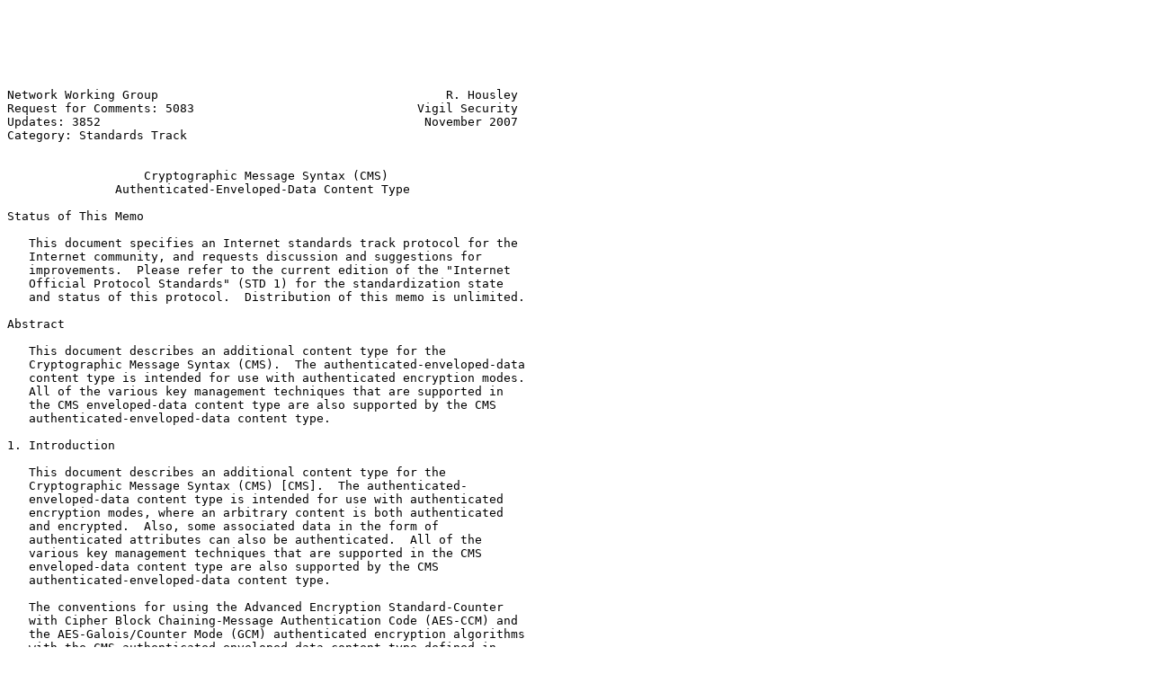

--- FILE ---
content_type: text/plain
request_url: https://ftp6.gwdg.de/pub/rfc/rfc5083.txt
body_size: 22810
content:






Network Working Group                                        R. Housley
Request for Comments: 5083                               Vigil Security
Updates: 3852                                             November 2007
Category: Standards Track


                   Cryptographic Message Syntax (CMS)
               Authenticated-Enveloped-Data Content Type

Status of This Memo

   This document specifies an Internet standards track protocol for the
   Internet community, and requests discussion and suggestions for
   improvements.  Please refer to the current edition of the "Internet
   Official Protocol Standards" (STD 1) for the standardization state
   and status of this protocol.  Distribution of this memo is unlimited.

Abstract

   This document describes an additional content type for the
   Cryptographic Message Syntax (CMS).  The authenticated-enveloped-data
   content type is intended for use with authenticated encryption modes.
   All of the various key management techniques that are supported in
   the CMS enveloped-data content type are also supported by the CMS
   authenticated-enveloped-data content type.

1. Introduction

   This document describes an additional content type for the
   Cryptographic Message Syntax (CMS) [CMS].  The authenticated-
   enveloped-data content type is intended for use with authenticated
   encryption modes, where an arbitrary content is both authenticated
   and encrypted.  Also, some associated data in the form of
   authenticated attributes can also be authenticated.  All of the
   various key management techniques that are supported in the CMS
   enveloped-data content type are also supported by the CMS
   authenticated-enveloped-data content type.

   The conventions for using the Advanced Encryption Standard-Counter
   with Cipher Block Chaining-Message Authentication Code (AES-CCM) and
   the AES-Galois/Counter Mode (GCM) authenticated encryption algorithms
   with the CMS authenticated-enveloped-data content type defined in
   this document can be found in [AESALGS].

   The authenticated-enveloped-data content type, like all of the other
   CMS content types, employs ASN.1 [X.208-88], and it uses both the
   Basic Encoding Rules (BER) [X.209-88] and the Distinguished Encoding
   Rules (DER) [X.509-88].



Housley                     Standards Track                     [Page 1]

RFC 5083              Authenticated-Enveloped-Data         November 2007


1.1.  Terminology

   In this document, the key words MUST, MUST NOT, REQUIRED, SHOULD,
   SHOULD NOT, RECOMMENDED, MAY, and OPTIONAL are to be interpreted as
   described in [STDWORDS].

1.2.  Version Numbers

   The major data structure (AuthEnvelopedData) includes a version
   number as the first item in the data structure.  The version number
   is intended to avoid ASN.1 decode errors.  Some implementations do
   not check the version number prior to attempting a decode, and then
   if a decode error occurs, the version number is checked as part of
   the error handling routine.  This is a reasonable approach; it places
   error processing outside of the fast path.  This approach is also
   forgiving when an incorrect version number is used by the sender.

   Whenever the structure is updated, a higher version number will be
   assigned.  However, to ensure maximum interoperability, the higher
   version number is only used when the new syntax feature is employed.
   That is, the lowest version number that supports the generated syntax
   is used.

2.  Authenticated-Enveloped-Data Content Type

   The authenticated-enveloped-data content type consists of an
   authenticated and encrypted content of any type and encrypted
   content-authenticated-encryption keys for one or more recipients.
   The combination of the authenticated and encrypted content and one
   encrypted content-authenticated-encryption key for a recipient is a
   "digital envelope" for that recipient.  Any type of content can be
   enveloped for an arbitrary number of recipients using any of the
   supported key management techniques for each recipient.  In addition,
   authenticated but not encrypted attributes may be provided by the
   originator.

   The typical application of the authenticated-enveloped-data content
   type will represent one or more recipients' digital envelopes on an
   encapsulated content.

   Authenticated-enveloped-data is constructed by the following steps:

   1.  A content-authenticated-encryption key for a particular content-
       authenticated-encryption algorithm is generated at random.







Housley                     Standards Track                     [Page 2]

RFC 5083              Authenticated-Enveloped-Data         November 2007


   2.  The content-authenticated-encryption key is encrypted for each
       recipient.  The details of this encryption depend on the key
       management algorithm used, but four general techniques are
       supported:

         Key Transport: the content-authenticated-encryption key is
            encrypted in the recipient's public key;

         Key Agreement: the recipient's public key and the sender's
            private key are used to generate a pairwise symmetric key-
            encryption key, then the content-authenticated-encryption
            key is encrypted in the pairwise symmetric key-encryption
            key;

         Symmetric Key-Encryption Keys: the content-authenticated-
            encryption key is encrypted in a previously distributed
            symmetric key-encryption key; and

         Passwords: the content-authenticated-encryption key is
            encrypted in a key-encryption key that is derived from a
            password or other shared secret value.

   3.  For each recipient, the encrypted content-authenticated-
       encryption key and other recipient-specific information are
       collected into a RecipientInfo value, defined in Section 6.2 of
       [CMS].

   4.  Any attributes that are to be authenticated but not encrypted are
       collected in the authenticated attributes.

   5.  The attributes collected in step 4 are authenticated and the CMS
       content is authenticated and encrypted with the content-
       authenticated-encryption key.  If the authenticated encryption
       algorithm requires either the additional authenticated data (AAD)
       or the content to be padded to a multiple of some block size,
       then the padding is added as described in Section 6.3 of [CMS].

   6.  Any attributes that are to be provided without authentication or
       encryption are collected in the unauthenticated attributes.

   7.  The RecipientInfo values for all the recipients, the
       authenticated attributes, the unauthenticated attributes, and the
       authenticated and encrypted content are collected together to
       form an AuthEnvelopedData value as defined in Section 2.1.







Housley                     Standards Track                     [Page 3]

RFC 5083              Authenticated-Enveloped-Data         November 2007


   A recipient opens the digital envelope by decrypting one of the
   encrypted content-authenticated-encryption keys, and then using the
   recovered key to decrypt and verify the integrity of the
   authenticated and encrypted content as well as to verify the
   integrity of the authenticated attributes.

   The recipient MUST verify the integrity of the received content
   before releasing any information, especially the plaintext of the
   content.  If the integrity verification fails, the receiver MUST
   destroy all of the plaintext of the content.

   This section is divided into three parts.  The first part describes
   the AuthEnvelopedData content type, the second part describes the
   authentication and encryption process, and the third part describes
   the key encryption process.

2.1.  AuthEnvelopedData Type

   The following object identifier identifies the authenticated-
   enveloped-data content type:

      id-ct-authEnvelopedData OBJECT IDENTIFIER ::= { iso(1)
          member-body(2) us(840) rsadsi(113549) pkcs(1) pkcs-9(9)
          smime(16) ct(1) 23 }

   The authenticated-enveloped-data content type MUST have ASN.1 type
   AuthEnvelopedData:

      AuthEnvelopedData ::= SEQUENCE {
        version CMSVersion,
        originatorInfo [0] IMPLICIT OriginatorInfo OPTIONAL,
        recipientInfos RecipientInfos,
        authEncryptedContentInfo EncryptedContentInfo,
        authAttrs [1] IMPLICIT AuthAttributes OPTIONAL,
        mac MessageAuthenticationCode,
        unauthAttrs [2] IMPLICIT UnauthAttributes OPTIONAL }

   The fields of type AuthEnvelopedData have the following meanings:

      version is the syntax version number.  It MUST be set to 0.

      originatorInfo optionally provides information about the
         originator.  It is present only if required by the key
         management algorithm.  It may contain certificates and
         Certificate Revocation Lists (CRLs), and the OriginatorInfo
         type is defined in Section 6.1 of [CMS].





Housley                     Standards Track                     [Page 4]

RFC 5083              Authenticated-Enveloped-Data         November 2007


      recipientInfos is a collection of per-recipient information.
         There MUST be at least one element in the collection.  The
         RecipientInfo type is defined in Section 6.2 of [CMS].

      authEncryptedContentInfo is the authenticated and encrypted
         content.  The CMS enveloped-data content type uses the same
         type to carry the encrypted content.  The EncryptedContentInfo
         type is defined in Section 6.1 of [CMS].

      authAttrs optionally contains the authenticated attributes.  The
         CMS authenticated-data content type uses the same type to carry
         authenticated attributes.  The authAttrs MUST be present if the
         content type carried in EncryptedContentInfo is not id-data.
         AuthAttributes MUST be DER encoded, even if the rest of the
         AuthEnvelopedData structure is BER encoded.  The AuthAttributes
         type is defined in Section 9.1 of [CMS]; however, in this case,
         the message-digest attribute SHOULD NOT be included.  Useful
         attribute types are defined in Section 11 of [CMS].

      mac is the integrity check value (ICV) or message authentication
         code (MAC) that is generated by the authenticated encryption
         algorithm.  The CMS authenticated-data content type uses the
         same type to carry a MAC.  In this case, the MAC covers the
         authenticated attributes and the content directly, and a digest
         algorithm is not used.  The MessageAuthenticationCode type is
         defined in Section 9.1 of [CMS].

      unauthAttrs optionally contains the unauthenticated attributes.
         The CMS authenticated-data content type uses the same type to
         carry unauthenticated attributes.  The UnauthAttributes type is
         defined in Section 9.1 of [CMS].  Useful attribute types are
         defined in Section 11 of [CMS].

2.2.  Authentication and Encryption Process

   The content-authenticated-encryption key for the desired content-
   authenticated-encryption algorithm is randomly generated.

   If the authenticated encryption algorithm requires the content to be
   padded to a multiple of some block size, then the padding MUST be
   added as described in Section 6.3 of [CMS].  This padding method is
   well defined if and only if the block size is less than 256 octets.

   If optional authenticated attributes are present, then they are DER
   encoded.  A separate encoding of the authAttrs field is performed to
   construct the authenticated associated data (AAD) input to the
   authenticated encryption algorithm.  For the purposes of constructing
   the AAD, the IMPLICIT [1] tag in the authAttrs field is not used for



Housley                     Standards Track                     [Page 5]

RFC 5083              Authenticated-Enveloped-Data         November 2007


   the DER encoding: rather a universal SET OF tag is used.  That is,
   the DER encoding of the SET OF tag, rather than of the IMPLICIT [1]
   tag, is to be included in the construction for the AAD along with the
   length and content octets of the authAttrs value.  If the
   authenticated encryption algorithm requires the AAD to be padded to a
   multiple of some block size, then the padding MUST be added as
   described in Section 6.3 of [CMS].  This padding method is well
   defined if and only if the block size is less than 256 octets.

   If optional authenticated attributes are absent, then zero bits of
   input are provided for the AAD input to the authenticated encryption
   algorithm.

   The inputs to the authenticated encryption algorithm are the content
   (the data, which is padded if necessary), the DER-encoded
   authenticated attributes (the AAD, which is padded if necessary), and
   the content-authenticated-encryption key.  Under control of a
   content-authenticated-encryption key, the authenticated encryption
   operation maps an arbitrary string of octets (the data) to another
   string of octets (the ciphertext) and it computes an authentication
   tag over the AAD and the data.  The encrypted data is included in the
   AuthEnvelopedData authEncryptedContentInfo encryptedContent as an
   OCTET STRING, and the authentication tag is included in the
   AuthEnvelopedData mac.

2.3.  Key Encryption Process

   The input to the key encryption process -- the value supplied to the
   recipient's key-encryption algorithm -- is just the "value" of the
   content-authenticated-encryption key.

   Any of the aforementioned key management techniques can be used for
   each recipient of the same encrypted content.

3.  Security Considerations

   This specification defines an additional CMS content type.  The
   security considerations provided in [CMS] apply to this content type
   as well.

   Many authenticated encryption algorithms make use of a block cipher
   in counter mode to provide encryption.  When used properly, counter
   mode provides strong confidentiality.  Bellare, Desai, Jokipii, and
   Rogaway show in [BDJR] that the privacy guarantees provided by
   counter mode are at least as strong as those for Cipher Block
   Chaining (CBC) mode when using the same block cipher.





Housley                     Standards Track                     [Page 6]

RFC 5083              Authenticated-Enveloped-Data         November 2007


   Unfortunately, it is easy to misuse counter mode.  If counter block
   values are ever used for more that one encryption operation with the
   same key, then the same key stream will be used to encrypt both
   plaintexts, and the confidentiality guarantees are voided.

   Fortunately, the CMS authenticated-enveloped-data content type
   provides all of the tools needed to avoid misuse of counter mode.
   All of the existing key management techniques permit a fresh
   content-encryption key to be generated for each content.  In
   addition, existing authenticated encryption algorithms that make use
   of counter mode support the use of an unpredictable nonce value in
   the counter block.  This unpredictable nonce value (sometimes called
   a "salt") should be carried in an algorithm identifier parameter.

   Implementations must randomly generate content-authenticated-
   encryption keys, padding, and unpredictable nonce values.  Also, the
   generation of public/private key pairs relies on a random numbers.
   The use of inadequate pseudo-random number generators (PRNGs) to
   generate cryptographic keys can result in little or no security.  An
   attacker may find it much easier to reproduce the PRNG environment
   that produced the keys, and then searching the resulting small set of
   possibilities, rather than brute force searching the whole key space.
   The generation of quality random numbers is difficult.  RFC 4086
   [RANDOM] offers important guidance in this area.

   If the message-digest attribute is included in the AuthAttributes,
   then the attribute value will contain the unencrypted one-way hash
   value of the plaintext of the content.  Disclosure of this hash value
   enables content tracking, and it can be used to determine if the
   plaintext matches one or more candidate contents.  For these reasons,
   the AuthAttributes SHOULD NOT contain the message-digest attribute.

   CMS is often used to provide encryption in messaging environments.
   In messaging environments, various forms of unsolicited messages
   (such as spam and phishing) represent a significant volume of
   unwanted traffic.  Present mitigation strategies for unwanted message
   traffic involve analysis of message plaintext.  When recipients
   accept unsolicited encrypted messages, they become even more
   vulnerable to unwanted traffic since many present mitigation
   strategies will be unable to access the plaintext.  Therefore,
   software that receives messages that have been encrypted using CMS
   needs to provide one or more mechanisms to handle the unwanted
   message traffic.  One approach that does not require disclosure of
   keying material to a server is to reject or discard encrypted
   messages unless they purport to come from a member of a white list.






Housley                     Standards Track                     [Page 7]

RFC 5083              Authenticated-Enveloped-Data         November 2007


4.  ASN.1 Module

   CMS-AuthEnvelopedData-2007
     { iso(1) member-body(2) us(840) rsadsi(113549) pkcs(1)
       pkcs-9(9) smime(16) modules(0) cms-authEnvelopedData(31) }

   DEFINITIONS IMPLICIT TAGS ::=
   BEGIN

   -- EXPORTS All
   -- The types and values defined in this module are exported for use
   -- in the other ASN.1 modules.  Other applications may use them for
   -- their own purposes.

   IMPORTS

     -- Imports from RFC 3852 [CMS], Section 12.1
           AuthAttributes, CMSVersion, EncryptedContentInfo,
           MessageAuthenticationCode, OriginatorInfo, RecipientInfos,
           UnauthAttributes
              FROM CryptographicMessageSyntax2004
                   { iso(1) member-body(2) us(840) rsadsi(113549)
                     pkcs(1) pkcs-9(9) smime(16) modules(0)
                     cms-2004(24) } ;


   id-ct-authEnvelopedData OBJECT IDENTIFIER ::= { iso(1)
       member-body(2) us(840) rsadsi(113549) pkcs(1) pkcs-9(9)
       smime(16) ct(1) 23 }

   AuthEnvelopedData ::= SEQUENCE {
     version CMSVersion,
     originatorInfo [0] IMPLICIT OriginatorInfo OPTIONAL,
     recipientInfos RecipientInfos,
     authEncryptedContentInfo EncryptedContentInfo,
     authAttrs [1] IMPLICIT AuthAttributes OPTIONAL,
     mac MessageAuthenticationCode,
     unauthAttrs [2] IMPLICIT UnauthAttributes OPTIONAL }

   END -- of CMS-AuthEnvelopedData-2007











Housley                     Standards Track                     [Page 8]

RFC 5083              Authenticated-Enveloped-Data         November 2007


5.  References

5.1.  Normative References

   [CMS]        Housley, R., "Cryptographic Message Syntax (CMS)", RFC
                3852, July 2004.

   [STDWORDS]   Bradner, S., "Key words for use in RFCs to Indicate
                Requirement Levels", BCP 14, RFC 2119, March 1997.

   [X.208-88]   CCITT.  Recommendation X.208: Specification of Abstract
                Syntax Notation One (ASN.1).  1988.

   [X.209-88]   CCITT.  Recommendation X.209: Specification of Basic
                Encoding Rules for Abstract Syntax Notation One (ASN.1).
                1988.

   [X.509-88]   CCITT.  Recommendation X.509: The Directory-
                Authentication Framework.  1988.

5.2.  Informative References

   [AESALGS]    Housley, R., "Using AES-CCM and AES-GCM Authenticated
                Encryption in the Cryptographic Message Syntax (CMS)",
                RFC 5084, November 2007.

   [BDJR]       Bellare, M., Desai, A., Jokipii, E., and P. Rogaway, "A
                Concrete Security Treatment of Symmetric Encryption:
                Analysis of the DES Modes of Operation", Proceedings
                38th Annual Symposium on Foundations of Computer
                Science, 1997.

   [RANDOM]     Eastlake, D., 3rd, Schiller, J., and S. Crocker,
                "Randomness Requirements for Security", BCP 106, RFC
                4086, June 2005.

Author's Address

   Russell Housley
   Vigil Security, LLC
   918 Spring Knoll Drive
   Herndon, VA 20170
   USA
   EMail: housley@vigilsec.com







Housley                     Standards Track                     [Page 9]

RFC 5083              Authenticated-Enveloped-Data         November 2007


Full Copyright Statement

   Copyright (C) The IETF Trust (2007).

   This document is subject to the rights, licenses and restrictions
   contained in BCP 78, and except as set forth therein, the authors
   retain all their rights.

   This document and the information contained herein are provided on an
   "AS IS" basis and THE CONTRIBUTOR, THE ORGANIZATION HE/SHE REPRESENTS
   OR IS SPONSORED BY (IF ANY), THE INTERNET SOCIETY, THE IETF TRUST AND
   THE INTERNET ENGINEERING TASK FORCE DISCLAIM ALL WARRANTIES, EXPRESS
   OR IMPLIED, INCLUDING BUT NOT LIMITED TO ANY WARRANTY THAT THE USE OF
   THE INFORMATION HEREIN WILL NOT INFRINGE ANY RIGHTS OR ANY IMPLIED
   WARRANTIES OF MERCHANTABILITY OR FITNESS FOR A PARTICULAR PURPOSE.

Intellectual Property

   The IETF takes no position regarding the validity or scope of any
   Intellectual Property Rights or other rights that might be claimed to
   pertain to the implementation or use of the technology described in
   this document or the extent to which any license under such rights
   might or might not be available; nor does it represent that it has
   made any independent effort to identify any such rights.  Information
   on the procedures with respect to rights in RFC documents can be
   found in BCP 78 and BCP 79.

   Copies of IPR disclosures made to the IETF Secretariat and any
   assurances of licenses to be made available, or the result of an
   attempt made to obtain a general license or permission for the use of
   such proprietary rights by implementers or users of this
   specification can be obtained from the IETF on-line IPR repository at
   http://www.ietf.org/ipr.

   The IETF invites any interested party to bring to its attention any
   copyrights, patents or patent applications, or other proprietary
   rights that may cover technology that may be required to implement
   this standard.  Please address the information to the IETF at
   ietf-ipr@ietf.org.












Housley                     Standards Track                    [Page 10]

